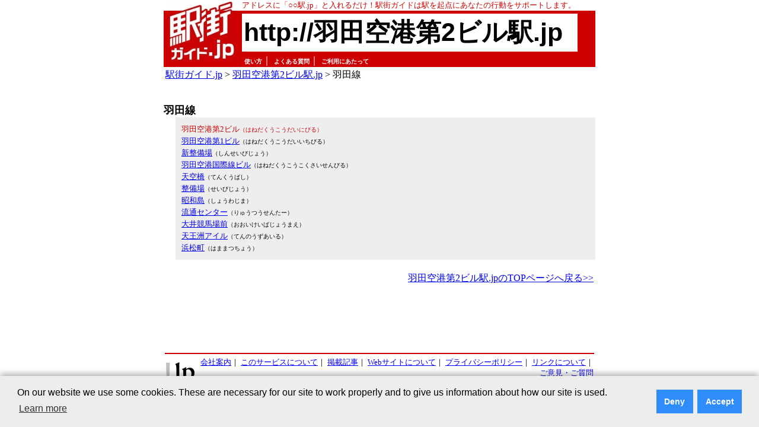

--- FILE ---
content_type: text/html; charset=utf-8
request_url: https://www.google.com/recaptcha/api2/aframe
body_size: 267
content:
<!DOCTYPE HTML><html><head><meta http-equiv="content-type" content="text/html; charset=UTF-8"></head><body><script nonce="7diEQoz7SA4gVeYhKWTO4w">/** Anti-fraud and anti-abuse applications only. See google.com/recaptcha */ try{var clients={'sodar':'https://pagead2.googlesyndication.com/pagead/sodar?'};window.addEventListener("message",function(a){try{if(a.source===window.parent){var b=JSON.parse(a.data);var c=clients[b['id']];if(c){var d=document.createElement('img');d.src=c+b['params']+'&rc='+(localStorage.getItem("rc::a")?sessionStorage.getItem("rc::b"):"");window.document.body.appendChild(d);sessionStorage.setItem("rc::e",parseInt(sessionStorage.getItem("rc::e")||0)+1);localStorage.setItem("rc::h",'1768570464361');}}}catch(b){}});window.parent.postMessage("_grecaptcha_ready", "*");}catch(b){}</script></body></html>